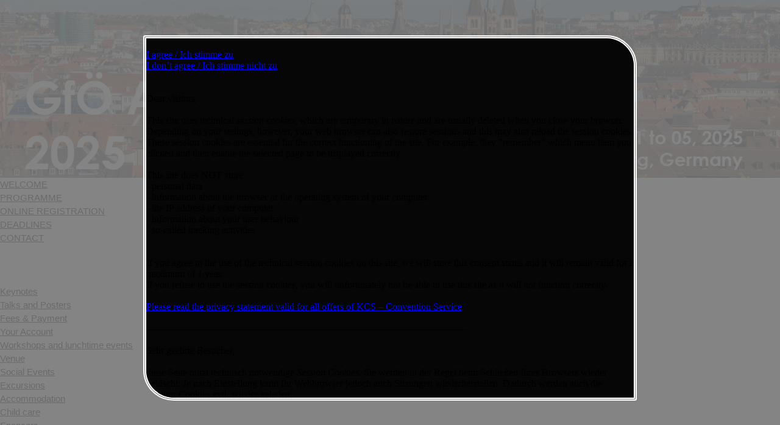

--- FILE ---
content_type: text/html; charset=UTF-8
request_url: https://gfoe-conference.de/index.php?cat=conferenceposter&LANG=en
body_size: 3244
content:

<!DOCTYPE html>

<!--
this website was developed by neptun.solutions, däschenhagen, germany.
please visite our website at www.neptun-solutions.de
-->

<html>
<head>
<title>GfÖ Annual Meeting 2025 September 01 to 05, 2025 in Würzburg, Germany  </title>
  <!-- <meta name="description" content="GfÖ Annual Meeting 2025"> -->   <meta name="publicher" content="GfÖ Annual Meeting 2025">
  <meta name="author" content="GfÖ Annual Meeting 2025">
  <meta name="keywords" lang="de" content="GfÖ Annual Meeting 2025">
	<meta name="keywords" lang="en" content="GfÖ Annual Meeting 2025">
	<meta name="abstract" content="GfÖ Annual Meeting 2025">
  <meta name="robots" content="follow,index">
  <meta name="page-topic" contents="GfÖ Annual Meeting 2025">
  <meta name="audience" content="alle">
  <meta name="language" content="de">
  <meta name="date" content="2025-08-22">
  <meta http-equiv="expires" content="0">
  <meta name="revisit-after" content="1 days">
  <meta http-equiv="pragma" content="no-cache">
	<meta http-equiv="cache-control" content="no-cache">
  <meta http-equiv="content-type" content="text/html; charset=utf-8">
	<meta charset="utf-8">
	<meta name="viewport" content="width=device-width, initial-scale=1.0">
	<meta http-equiv="X-UA-Compatible" content="IE=edge">
	
  <meta name="copyright" content="copyright 2026 by Kuhlmann Convention Service">

<!--	<link rel="shortcut icon" href="images/icon.ico" type="image/ico"> -->

	<!-- LINK: for general css, IMPORT only on specific pages -->
	<link rel="stylesheet" href="https://www.w3schools.com/w3css/4/w3.css">
	<link rel="Stylesheet" type="text/css" href="https://www.gfoe-conference.de/styles/styles.css">
	<link rel="Stylesheet" type="text/css" href="https://www.gfoe-conference.de/styles/GFOe2025.css">
		
	<script type="text/javascript" language="javascript" src="//code.jquery.com/jquery-1.10.2.js"></script>
	<script type="text/javascript" language="javascript" src="//code.jquery.com/ui/1.11.3/jquery-ui.js"></script>
	<script type="text/javascript" language="javascript" src="//code.jquery.com/jquery-3.3.1.min.js"></script>
	
	<!-- Accordion tool start -->
	<script>
	$(document).ready(function() {
    function close_accordion_section() {
        $('.accordion .accordion-section-title').removeClass('active');
        $('.accordion .accordion-section-content').slideUp(300).removeClass('open');
    }

    $('.accordion-section-title').click(function(e) {
        // Grab current anchor value
        var currentAttrValue = $(this).attr('href');

        if($(e.target).is('.active')) {
            close_accordion_section();
        }else {
            close_accordion_section();

            // Add active class to section title
            $(this).addClass('active');
            // Open up the hidden content panel
            $('.accordion ' + currentAttrValue).slideDown(300).addClass('open');
        }

        e.preventDefault();
    });
	});
	</script>
	<!-- Accordion tool end -->

	<script src="functions/toggle.js" type="text/javascript"></script>
	<script src="functions/scripts.js" type="text/javascript"></script>
	<script src="https://www.tools.kcs-convention.com/ckeditor/ckeditor.js" type="text/javascript"></script>

	<!-- Change Language -->
	<script language="javascript">
	function reallyChangeLang(CAT,LANG)
	{
		Check = confirm("Change of language will cause in loss of all form data at this stage of registration.\n\nDo you really want to change the language?");
		if(Check == false) false;
			else window.location.href = "index.php?cat="+CAT+"&LANG="+LANG;
	}
	</script>

	
	
	<!-- Shadowbox -->
<!--
	<link rel="stylesheet" type="text/css" href="https://www.gfoe-conference.de/shadowbox/shadowbox.css">
	<script type="text/javascript" src="https://www.gfoe-conference.de/shadowbox/shadowbox.js"></script>
	<script type="text/javascript">
		Shadowbox.init({
    	handleOversize: "drag",
	    modal: true
		});
	</script>
-->

	<!-- shadowbox -->
	<link rel="stylesheet" type="text/css" href="shadowbox/shadowbox.css">
	<script type="text/javascript" src="shadowbox/shadowbox.js"></script>
	<!-- https://www.shadowbox-js.com/options.html -->
	<script type="text/javascript">
		Shadowbox.init({
    	handleOversize: "drag",
	    modal: true,
			overlayColor: '#777777',
			overlayOpacity: '0.9',
			enableKeys: false,
			displayNav: false
		});
	</script>
	
	<!-- öffnen beim Start der Seite -->
	<script type="text/javascript">
			window.onload = function() {
			// open as the window loads
			Shadowbox.open({
        content:			'cookies.php',
        player:				'iframe',
				height:				600,
				width:				800
			});
		};
			</script>	
	

	<!-- fancybox -->
	<script src="//code.jquery.com/jquery-3.3.1.min.js"></script>
	<link rel="stylesheet" href="https://cdn.jsdelivr.net/gh/fancyapps/fancybox@3.5.7/dist/jquery.fancybox.min.css" />
	<script src="https://cdn.jsdelivr.net/gh/fancyapps/fancybox@3.5.7/dist/jquery.fancybox.min.js"></script>

	


<!-- LOADING -->
<style>
#loading {
    background:#777777 url('images/loader3.gif') no-repeat center center;
    position: absolute;
    top: 0;
    left: 0;
    height: 100%;
    width: 100%;
		opacity: 0.8;
    z-index: 9999999;
}
/* http://ajaxloadingimages.net/ */
</style>

<script language="javascript">
function hideLoader() {
    $('#loading').hide();
}
$(window).ready(hideLoader);
// Strongly recommended: Hide loader after 20 seconds, even if the page hasn't finished loading
setTimeout(hideLoader, 30 * 1000);
</script>
	
</head>

<body>

<noscript>Please enable javascript on your browser!</noscript>

<div id="loading"></div>






<!-- HEAD IMAGE -->
<div id="HEADIMAGE"><style>
* {box-sizing: border-box;}
.mySlides {display: none;}
img {vertical-align: middle;}

/* Slideshow container */
.slideshow-container {
  max-width: 1536px;
  position: relative;
  margin: auto;
}

/* Caption text */
.text {
  color: #f2f2f2;
  font-size: 15px;
  padding: 8px 12px;
  position: absolute;
  bottom: 8px;
  width: 100%;
  text-align: center;
}

/* Number text (1/3 etc) */
.numbertext {
  color: #f2f2f2;
  font-size: 12px;
  padding: 8px 12px;
  position: absolute;
  top: 0;
}

/* The dots/bullets/indicators */
.dot {
  height: 15px;
  width: 15px;
  margin: 0 2px;
  background-color: #bbb;
  border-radius: 50%;
  display: inline-block;
  transition: background-color 0.6s ease;
}

.active {
  background-color: #717171;
}

/* Fading animation */
.fade {
  animation-name: fade;
  animation-duration: 2s;
}

@keyframes fade {
  from {opacity: 0.1} 
  to {opacity: 1}
}

/* On smaller screens, decrease text size */
@media only screen and (max-width: 300px) {
  .text {font-size: 11px}
}
</style>

<div class="slideshow-container">

<div class="mySlides fade"><img src="https://gfoe-conference.de/WEBS/GFOe2025.pages.images/headerFader/Header01.jpg" style="width:100%"></div>
<div class="mySlides fade"><img src="https://gfoe-conference.de/WEBS/GFOe2025.pages.images/headerFader/Header02.jpg" style="width:100%"></div>
<div class="mySlides fade"><img src="https://gfoe-conference.de/WEBS/GFOe2025.pages.images/headerFader/Header03.jpg" style="width:100%"></div>
<div class="mySlides fade"><img src="https://gfoe-conference.de/WEBS/GFOe2025.pages.images/headerFader/Header04.jpg" style="width:100%"></div>
<div class="mySlides fade"><img src="https://gfoe-conference.de/WEBS/GFOe2025.pages.images/headerFader/Header05.jpg" style="width:100%"></div>
<div class="mySlides fade"><img src="https://gfoe-conference.de/WEBS/GFOe2025.pages.images/headerFader/Header06.jpg" style="width:100%"></div>
<div class="mySlides fade"><img src="https://gfoe-conference.de/WEBS/GFOe2025.pages.images/headerFader/Header07.jpg" style="width:100%"></div>
<div class="mySlides fade"><img src="https://gfoe-conference.de/WEBS/GFOe2025.pages.images/headerFader/Header08.jpg" style="width:100%"></div>
<div class="mySlides fade"><img src="https://gfoe-conference.de/WEBS/GFOe2025.pages.images/headerFader/Header09.jpg" style="width:100%"></div>
<div class="mySlides fade"><img src="https://gfoe-conference.de/WEBS/GFOe2025.pages.images/headerFader/Header10.jpg" style="width:100%"></div>
<div class="mySlides fade"><img src="https://gfoe-conference.de/WEBS/GFOe2025.pages.images/headerFader/Header11.jpg" style="width:100%"></div>
<div class="mySlides fade"><img src="https://gfoe-conference.de/WEBS/GFOe2025.pages.images/headerFader/Header12.jpg" style="width:100%"></div>
<div class="mySlides fade"><img src="https://gfoe-conference.de/WEBS/GFOe2025.pages.images/headerFader/Header13.jpg" style="width:100%"></div>
<div class="mySlides fade"><img src="https://gfoe-conference.de/WEBS/GFOe2025.pages.images/headerFader/Header14.jpg" style="width:100%"></div>
<div class="mySlides fade"><img src="https://gfoe-conference.de/WEBS/GFOe2025.pages.images/headerFader/Header15.jpg" style="width:100%"></div>

</div>
<div style="text-align:center; display:none;">
  <span class="dot"></span> 
  <span class="dot"></span> 
  <span class="dot"></span> 
	<span class="dot"></span> 
	<span class="dot"></span> 
	<span class="dot"></span> 
	<span class="dot"></span> 
	<span class="dot"></span> 
	<span class="dot"></span> 
	<span class="dot"></span> 
	<span class="dot"></span> 
	<span class="dot"></span> 
	<span class="dot"></span> 
	<span class="dot"></span> 
	<span class="dot"></span> 
</div>

<script>
let slideIndex = 0;
showSlides();

function showSlides() {
  let i;
  let slides = document.getElementsByClassName("mySlides");
  let dots = document.getElementsByClassName("dot");
  for (i = 0; i < slides.length; i++) {
    slides[i].style.display = "none";  
  }
  slideIndex++;
  if (slideIndex > slides.length) {slideIndex = 1}    
  for (i = 0; i < dots.length; i++) {
    dots[i].className = dots[i].className.replace(" active", "");
  }
  slides[slideIndex-1].style.display = "block";  
  dots[slideIndex-1].className += " active";
  setTimeout(showSlides, 5000); // Change image every 2 seconds
}
</script></div>

<!-- HEAD MENU -->
<div id="HEADMENU"><!-- F�r den Fall, dass einzelne Webs unterschiedliche Menueintr�ge brauchen, noch was schlaues ausdenken ... -->
<!-- Evtl. in den Seiten das web abfragen. In der Datenbank diese Teile auch als Module ablegen und dann innerhalb der Seiten schalten -->





				<a href="index.php?cat=show_start"><div class='topmenu' >WELCOME</div></a>
	
					<a href="index.php?cat=program"><div class='topmenu' >PROGRAMME</div></a>
			<a href="index.php?cat=registration"><div class='topmenu' >ONLINE REGISTRATION</div></a>
				<a href="index.php?cat=deadlines"><div class='topmenu' >DEADLINES</div></a>
					<a href="index.php?cat=contact"><div class='topmenu' >CONTACT</div></a>




<div style="clear:both;"></div></div>
<br>

<!-- CONTENT AREA -->
<div id="FRAME"> <!-- FRAME -->
	<div id="MAINMENU"> <!-- MENU LEFT -->
				<br><br>
				
		
								<a href="index.php?cat=keynotes"><div class='menu' >Keynotes</div></a>
		
		

		
		
					<a href="index.php?cat=talksandposter"><div class='menu' >Talks and Posters</div></a>
						<a href="index.php?cat=feespayment"><div class='menu' >Fees & Payment</div></a>
						<a href="index.php?cat=youraccount"><div class='menu' >Your Account</div></a>
		
		
							<a href="index.php?cat=workshops"><div class='menu' >Workshops and lunchtime events</div></a>
		
									<a href="index.php?cat=venue"><div class='menu' >Venue</div></a>
		
						<a href="index.php?cat=socialevents"><div class='menu' >Social Events</div></a>
							<a href="index.php?cat=excursions"><div class='menu' >Excursions</div></a>
		
					<a href="index.php?cat=accommodation"><div class='menu' >Accommodation</div></a>
							<a href="index.php?cat=childcare"><div class='menu' >Child care</div></a>
		
		
		

								<a href="index.php?cat=sponsors"><div class='menu' >Sponsors</div></a>		


		
				
		
	

	




			</div>
	<div id="CONTENT"> <!-- CONTENT RIGHT -->
		
				
		<h2>Content will be available later.</h2>	</div> <!-- CONTENT RIGHT END -->
	<div class="CLEAR">&nbsp;</div>
</div> <!-- FRAME END -->

<br>

<!-- FOOTER -->
<div id="FOOTER">
	<div style="float:left;">© 2011-2026 by KCS – Convention Service</div>
	<div style="float:left; margin-left:200px; margin-right:200px;"><!-- <img src="images/QR_Development.png"> --></div>
	<div style="float:right;">
		<a href="index.php?cat=imprint">Imprint</a> | 
		<a href="./WEBS/GFOe2025.pages.download/privacy_statement_en.pdf">Privacy statement</a> |
		<a href="index.php?cat=copyright_notice">Copyright notice</a> | 		<a href="index.php?cat=chairs">Chair login</a>
	</div>
	<div style="clear:both;"></div>
</div>


</body>
</html>

--- FILE ---
content_type: text/html; charset=UTF-8
request_url: https://gfoe-conference.de/cookies.php
body_size: 1235
content:


<!DOCTYPE html>

<html>
<head>
<title>KCS – Convention Service</title>
	<meta charset="utf-8">
  <meta name="robots" content="nofollow,noindex">
  <meta name="page-topic" contents="KCS – Convention Service">
  <meta name="copyright" content="copyright KCS – Convention Service">

	<link rel="Stylesheet" type="text/css" href="https://www.gfoe-conference.de/styles/cookieStyles.css">
	
</head>

<body>
<br>

<a href="?what=yes"><div class="buttonYes">I agree / Ich stimme zu</div></a>
<a href="?what=no"><div class="buttonNo">I don’t agree / Ich stimme nicht zu</div></a>
<div style="clear:both;"></div>
<br><br>

Dear visitors,
<br><br>

This site uses technical <i>session cookies</i>, which are temporary in nature and are usually deleted when you close your browser. Depending on your settings, however, your web browser can also restore sessions and this may also reload the session cookies.<br>
These session cookies are essential for the correct functioning of the site. For example, they "remember" which menu item you clicked and then enable the selected page to be displayed correctly.
<br><br>

This site does <b>NOT</b> store<br>
- personal data<br>
- information about the browser or the operating system of your computer<br>
- the IP address of your computer<br>
- information about your user behaviour<br>
- so-called tracking activities<br>
<br><br>

If you agree to the use of the technical session cookies on this site, we will store this consent status and it will remain valid for a maximum of 1 year.<br>
If you refuse to use the session cookies, you will unfortunately not be able to use this site as it will not function correctly.
<br><br>

<a class="link" href="./WEBS/GFOe2025.pages.download/privacy_statement.pdf" target="KCS">Please read the privacy statement valid for all offers of KCS – Convention Service</a>
<br><br>

---------------------------------------------------------------------------------------------------------
<br><br>

Sehr geehrte Besucher,
<br><br>

diese Seite nutzt technisch notwendige <i>Session Cookies</i>. Sie werden in der Regel beim Schließen Ihres Browsers wieder gelöscht. Je nach Einstellung kann Ihr Webbrowser jedoch auch Sitzungen wiederherstellen. Dadurch werden auch die Session-Cookies evtl. wieder geladen.<br>
Diese Session-Cookies sind für die Funktionalität der Seite unerlässlich. Sie "merken" sich beispielsweise, welchen Menupunkt Sie angeklickt habe und ermöglichen anschließend die korrekte Anzeige der gewählten Seite.
<br><br>

Darüber hinaus speichern wir beispielsweise<br>
- <b>keine</b> personenbezogenen Daten<br>
- <b>keine</b> Informationen über den Browser oder das Betriebssystem Ihres Rechners<br>
- <b>keine</b> IP-Adresse von Ihrem Rechner<br>
- <b>keine</b> Informationen über Ihr Nutzerverhalten<br>
- <b>keine</b> sogenannten Tracking-Aktivitäten<br>
<br><br>

Wenn Sie der Nutzung der technisch notwendigen Cookies auf dieser Seite zustimmen, speichert wir diesen Zustimmungsstatus für Cookies. Dieser Cookie hat eine Gültigkeit von maximal 1 Jahr.<br>
Lehnen Sie die Nutzung der technisch notwedigen Cookies ab, können Sie diese Seite leider nicht nutzen, da die Funktionalität nicht gegeben ist.
<br><br>

<a class="link" href="https://www.kcs-convention.com/datenschutz.php" target="KCS">Lesen Sie gerne hier die für alle Angebote von KCS – Convention Service gültige Datenschutzerklärung</a>
<br><br><br>

<a href="?what=yes"><div class="buttonYes">I agree / Ich stimme zu</div></a>
<a href="?what=no"><div class="buttonNo">I don’t agree / Ich stimme nicht zu</div></a>
<div style="clear:both;"></div>

</body>
</html>
